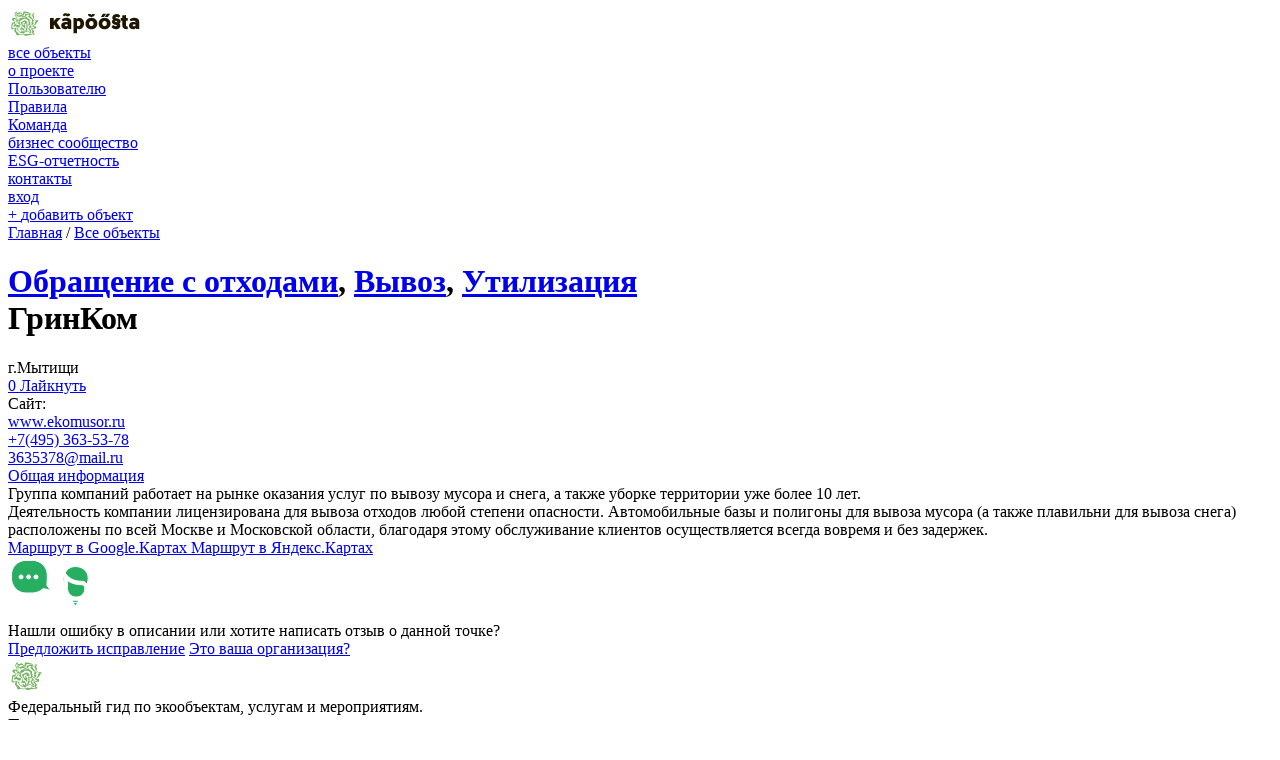

--- FILE ---
content_type: image/svg+xml
request_url: https://kapoosta.ru/simplet/templates/kapoosta/images/logo.svg
body_size: 33816
content:
<svg width="132" height="32" fill="none" xmlns="http://www.w3.org/2000/svg"><path d="M52.856 21.11h-4.03l-2.677-4.434-.475.424v4.01h-3.679V10.025h3.679v3.736c.225-.797 1.1-1.843 1.326-2.092l1.476-1.644h4.18v.274l-3.954 4.035 4.179 6.525v.25h-.025zM71.323 21.16c-.8 0-1.701-.25-2.252-.673v4.757h-3.678V10.027h2.852l.276 1.195c.525-.946 1.651-1.32 2.702-1.295 2.903 0 4.83 2.316 4.83 5.579 0 2.914-1.727 5.653-4.73 5.653zm-2.252-3.288c.476.249.926.299 1.326.274 1.227-.05 2.002-.872 2.002-2.54 0-1.694-.8-2.59-2.227-2.59-.3 0-.75.174-1.1.472v4.384zM128.229 21.11l-.376-1.122c-.776.997-1.751 1.27-2.677 1.27-2.778 0-4.179-1.817-4.179-3.785 0-2.316 2.177-3.487 4.329-3.536.751-.025 1.501.074 2.152.348v-.348c0-.797-.776-1.246-2.002-1.246-.976 0-2.102.324-2.728.747l-1.101-2.042c1.477-1.17 3.028-1.594 4.53-1.594 2.577 0 5.004.947 5.004 4.21v7.072h-2.952v.025zm-2.378-2.79c.626 0 1.277-.15 1.702-.523V16.6c-.45-.224-1.176-.273-1.627-.273-1.701 0-1.776 2.017-.075 1.992zM119.77 21.06a9.416 9.416 0 01-1.401.124c-2.227 0-4.129-1.17-4.029-3.86v-4.533h-1.476v-2.79h1.476v-2.59l3.604-.348v2.939h1.852v2.79h-1.852v4.507c0 1.021.675 1.22 1.852 1.096v2.665h-.026zM105.107 11.52c-.651-.473-.826-1.195-.826-1.743 0-2.416 2.127-3.735 4.329-3.735 1.376 0 2.778.448 3.854 1.992l-2.027 1.644c-.451-.474-1.126-.673-1.777-.673-.575 0-1.101.125-1.126.548-.025.399.375.548 1.201.673 1.502.274 2.803.797 3.454 1.867.65 1.146.5 2.99-.676 3.612 1.201.896 1.001 2.964.1 4.11-.876 1.095-2.377 1.394-3.679 1.394-1.576 0-3.328-.473-4.579-2.267l1.877-1.967c.776.772 1.576 1.12 2.477 1.17.651.025 1.176-.174 1.176-.498 0-.298-.275-.622-1.126-.747-1.176-.174-2.277-.548-3.003-1.32-1.076-1.145-1.051-3.038.351-4.06zm1.751 1.595c.1.921 1.902.946 2.628 1.17.025-.075 0-.075 0-.2-.05-1.12-1.852-.97-2.603-1.294-.025.1-.025.224-.025.324zM83.335 21.259c-3.328 0-5.956-2.067-5.956-5.679 0-3.486 2.603-5.728 5.956-5.728 3.379 0 5.981 2.192 5.981 5.728 0 3.462-2.603 5.679-5.98 5.679zm-.75-15.242c0 .97 1.45 1.02 1.45-.025h2.704c0 3.985-6.782 3.96-6.782.025h2.628zm3.027 9.563c0-3.437-4.554-3.412-4.554 0 .025 3.437 4.554 3.412 4.554 0zM96.573 21.259c-3.328 0-5.956-2.067-5.956-5.679 0-3.486 2.603-5.728 5.956-5.728 3.378 0 5.981 2.192 5.981 5.728 0 3.462-2.603 5.679-5.981 5.679zM94.921 5.792H98.1l-2.277 3.313H92.87l2.052-3.313zm3.93 9.788c0-3.437-4.555-3.412-4.555 0 .025 3.437 4.554 3.412 4.554 0zm-.026-9.788h3.328l-2.427 3.313h-2.953l2.052-3.313zM60.362 21.11l-.375-1.121c-.776.996-1.752 1.27-2.678 1.27-2.777 0-4.179-1.818-4.179-3.786 0-2.316 2.177-3.487 4.33-3.536.75-.025 1.501.074 2.152.348v-.348c0-.797-.776-1.246-2.002-1.246-.976 0-2.102.324-2.728.747l-1.101-2.042c1.476-1.17 3.028-1.594 4.53-1.594 2.577 0 5.004.947 5.004 4.21v7.072h-2.953v.025zm1.902-14.72c-.8 1.544-1.501 2.043-2.502 2.018-.826 0-1.627-.648-2.152-.797-.4-.1-.901.124-1.402.822l-1.601-1.27c.95-1.52 1.776-2.018 2.778-2.018.925 0 1.751.747 2.377.747.275 0 .6-.224.926-.697l1.576 1.195zm-4.279 11.93c.626 0 1.276-.15 1.702-.523v-1.195c-.45-.225-1.176-.274-1.627-.274-1.702 0-1.777 2.017-.075 1.992z" fill="#201600"/><path d="M26.155 18.11c.18.12.36.09.54.09.241.03.482 0 .722.03.06 0 .12.03.12.09s-.06.09-.18.12h.571c.06 0 .18-.09.21 0 .06.12.21.24.18.449-.12.418-.24.837-.39 1.226 0 .03-.03.03-.03.06-.21.449-.21.449-.631.27 0 .03.03.03.03.059 0 .06.12.12.06.18s-.15.03-.18-.03c-.12-.12-.301-.03-.361 0-.18.09-.33-.03-.481-.03-.15 0-.27-.06-.45.03-.181.09-.452.09-.662 0-.18-.09-.27.09-.421.09.12.209-.18.149-.18.269-.03.12-.12.06-.21.12.09.03.18.03.12.149-.03.09-.03.15.06.21.15.089.27.179.42.268.12.09.271.12.271.33 0 .09.15.15.21.209.21.18.24.509.511.658.15.09.09.3.03.449-.09.21-.27.359-.39.538-.18.24-.24.539-.24.808 0 .09.06.18.18.21.06 0 .12.03.15.09-.03.089-.12.029-.18.089.12.03.21.12.36.09.03 0 .09.03.06.06 0 .03-.03.09-.06.09-.06.03-.12 0-.18.059.21-.03.39-.03.601-.06-.12.12-.21.06-.3.12.09 0 .18.03.24.03.09.03.09.03.06.12v.03c.18-.03.12.269.36.149-.09.15-.21.09-.3.18.12.03.27.03.36.149-.18.06-.33.12-.51.18.03.06.12-.03.18.06-.3.06-.631.089-.932.149.06.12.18.03.24.12-.39.06-.81.15-1.201.209v.03c.27-.03.54-.06.811-.06v.06c-.27.03-.571.06-.841.06-.15 0-.301.06-.421.03-.21-.06-.421 0-.632-.03a.516.516 0 00-.36.03c-.12.06-.3.06-.421 0-.18-.06-.36-.09-.511-.09-.3-.03-.631-.03-.932.09-.811.329-1.623.598-2.495.748-.57.09-1.142.179-1.683.03-.09-.03-.15-.09-.21-.15-.12-.15-.33-.06-.481-.15-.03-.06.15-.09.06-.18-.09-.089-.15 0-.21.03-.18.09-.421.03-.602.12.09-.12.21-.21.331-.269.03-.03.12-.09.03-.09-.12 0-.21-.12-.33-.09-.812.15-1.654.12-2.495.18.24-.03.48-.03.721-.06-.18-.06-.39.06-.571-.12.18-.03.36-.03.54-.06v-.06c-.45 0-.87 0-1.322.03-.51 0-.991.12-1.502.15-.271.03-.481.15-.722.24-.21.06-.42.09-.601.03-.39-.12-.782-.3-1.142-.569a.362.362 0 01-.15-.15c-.09-.209-.18-.418-.451-.418.09-.09.24-.03.3-.12 0-.03-.15.03-.09-.09.09-.179.06-.299-.12-.388.03-.09.18 0 .21-.09 0-.12-.36-.03-.15-.27-.06-.06-.24 0-.12-.179.03-.03-.03-.06-.09-.09-.12-.03-.21-.03-.301-.15-.09-.089-.15-.149-.21-.238-.241-.39-.451-.808-.752-1.137-.18-.18-.33-.42-.45-.658-.091-.18 0-.42.21-.45.15-.03.09-.089.21-.179.21-.209.15-.628.571-.658.03 0 .12-.06.12-.12-.03-.09-.12-.03-.15 0-.21.09-.45 0-.661-.03-.03 0-.09-.09-.15-.119-.09-.06 0-.15.09-.24h-.18c-.06 0-.151.03-.121-.03 0-.03-.03-.149.06-.179.03 0 .12-.03.09-.12-.03-.06-.09-.03-.15 0h-.03c-.09 0-.21.12-.27.03-.06-.15.12-.15.21-.179.48-.15.872-.419 1.352-.568.331-.12.692-.15 1.022-.21.12-.03.18.06.301.09-.18.15-.33.3-.511.479.24-.06.45-.09.631.12-.15.06-.21.179-.45.209.27.09.21.18.09.269-.18.12-.18.3-.271.449-.03.03-.03.06 0 .09s.09.06.03.09c-.18.149-.06.418-.3.538l-.03.03c.15.358.03.777.39 1.106.18.15.391.27.541.45.09.089.24.119.18.298 0 .03 0 .03.03.03.15-.06.241.06.301.15.3.299.631.508.932.807.09.09.18.21.33.27.06.03.211.09.09.21v.059c.121 0 .151.15.301.09-.06.12-.24.03-.27.18.12.03.27.059.45.089-.21.12-.42.06-.6.12.15 0 .33-.03.48-.03v.03c-.09 0-.18.03-.3.06.09.03.18.03.24.06v.03c-.12 0-.24.029-.39.029v.03c.06 0 .15 0 .21-.03.03 0 .06 0 .09.06.03.09.03.09.12.09.12 0 .24-.03.421.03-.24.12-.45.06-.691.12.782-.06 1.503-.15 2.314-.06-.24.06-.42.09-.6.119-.181.03-.361.03-.542.06.18.03.33-.03.541 0-.12.09-.24.03-.36.09.42-.03.841-.09 1.262-.09.42 0 .812-.03 1.232.03.27.06.511-.09.782-.09.33 0 .691-.06.992-.21.3-.119.57-.269.871-.269.301 0 .541-.18.842-.15.09 0 .18-.059.27-.119.15-.09.241-.03.271.15.03.12.15.15.27.18.06.03.12-.03.211-.06.03.03 0 .06 0 .06-.06.03-.12.089-.06.149.03.06.09 0 .15 0 .24-.09.451-.21.722-.12.09.03.18-.09.27-.12.18-.06.33-.12.541-.179-.09-.03-.12-.03-.18-.03.36-.18.721-.329 1.142-.21.06.03.12.03.15.09.09.18.27.21.391.33.09.09.27.09.42.149.181.09.392.15.602.21.21.06.42 0 .601.06.39.089.752 0 1.112-.03-.06 0-.18.03-.21 0-.09-.15-.24.03-.33-.09.27-.03.51-.09.78-.12-.09-.06-.27.09-.3-.06 0-.09.03-.299.27-.24-.15-.03-.27-.03-.39-.089-.18-.09-.09-.15 0-.21-.15-.03-.21-.179-.3-.209-.211-.09-.241-.299-.391-.419-.12-.09-.12-.239-.09-.329.06-.15.03-.299-.03-.418-.09-.21 0-.36.12-.509.21-.24.3-.897.06-1.137a.228.228 0 01-.06-.15c.09-.06.18.03.33.06-.18-.12-.33-.209-.48-.329-.06-.06-.211-.09-.15-.239 0-.03-.121-.09-.181-.15-.12-.06-.24-.12-.3-.269-.03-.06-.091-.06-.151-.09-.12-.03-.21-.09-.3-.149-.09-.09-.151-.18.03-.18.09 0 .09-.179.24-.12-.06-.059-.15-.089-.18-.149-.03-.03-.03-.09.03-.09.12 0 .15-.12.27-.12 0-.089-.12 0-.12-.119.24 0 .51 0 .751-.06.06 0 .06 0 .06-.09 0-.03.03-.03.03-.03.12 0 .18-.119.27-.089.271.06.512-.15.752-.03.03.03.09.06.06-.06-.03-.06.06-.06.09-.06.482 0 .872-.18 1.173-.538-.06-.06-.21 0-.21-.09s.12-.09.21-.12c.03-.03.09-.03.09-.09-.03-.089-.06 0-.09 0-.09 0-.18.03-.3.03.09-.119.06-.179-.09-.149-.121.03-.271 0-.422.03.06-.09.12-.09.18-.12-.36-.18-.36-.18-.78-.15 0-.059.06-.03.06-.03.03 0 .06 0 .09-.029-.271-.21-.572-.21-.872-.18.24-.09.48-.03.721-.15-.21-.089-.39.03-.6-.059.12-.03.27-.06.39-.06-.15-.18-.36-.21-.601-.21.15-.089.33-.119.51-.119-.06-.03-.12 0-.15-.03.03-.06.09-.03.12-.06-.06-.06-.15-.03-.24-.03-.03 0-.06.03-.06-.03.09 0-.06-.09.06-.09.15 0 .3-.059.451-.089.09 0 .15-.06.18-.12-.12 0-.24 0-.36.03.27-.209.63-.239.931-.359.06-.03.18-.03.09-.15-.03-.059.03-.059.06-.089.241-.15.482-.27.662-.509.03-.06.15-.09.21-.15.03 0 .06-.029.06-.029.06-.21.06-.21.18-.329.241-.24.392-.539.392-.868 0-.03.03-.06 0-.09-.18-.119-.06-.149.09-.209-.12-.03-.27 0-.27-.09 0-.12.15-.09.27-.149-.12-.03-.27-.03-.36-.18.21-.03.24-.329.54-.269-.24-.12-.48.09-.631-.15.15-.149.36-.239.601-.239.15 0-.12-.06 0-.09s.21-.209.36-.209c.06 0 .151.03.06-.09-.06-.06.061-.09.091-.09.15-.06.3-.09.541-.09-.18-.029-.3.03-.42-.029.21.06.33-.21.54-.21-.21-.03-.39-.03-.6-.06 0-.059.06-.03.09-.059-.06-.06-.15-.03-.211-.06 0-.06.09-.06.09-.12-.18-.15-.51.03-.661-.239.03-.06.12-.03.24-.09-.15 0-.21.03-.3.03-.06 0-.12 0-.12-.03-.03-.18-.21-.15-.301-.209-.03-.09.09-.06.09-.09-.12-.18-.36-.15-.42-.359 0-.03-.03-.06-.06-.06-.271-.06-.482-.269-.722-.329-.09-.03-.18-.09-.21-.18-.03-.089-.06-.179-.181-.179-.15 0 .03-.18-.09-.18-.09 0-.21.06-.24-.029-.06-.09-.06-.21-.12-.3-.091-.119-.061-.239.09-.328.12-.06-.06-.12 0-.21.06-.15.03-.299.03-.418.03-.33-.09-.539-.301-.778-.27-.3-.541-.569-.842-.838-.09-.09-.15-.24-.24-.359-.03-.03 0-.06 0-.09.18.03.24-.329.48-.18.03.001.03.03.06.001.09-.24.361-.18.482-.359.03-.03.06-.06.06-.09s-.03-.09.03-.09c.18 0 .15-.209.21-.299.06-.06 0-.12-.06-.18-.03-.03-.09 0-.12.03-.12.12-.15-.03-.21-.089-.03.27-.271.15-.331.12-.18-.06-.39 0-.571-.03-.18-.06-.36-.03-.511-.18-.06-.06-.09 0-.15 0-.15-.09-.331-.09-.481-.21-.21-.179-.541-.179-.782-.268-.06-.03-.12-.03-.18-.09 0 0-.03-.03-.06-.03-.24.15-.481-.03-.722.06-.21.09-.45 0-.691-.03-.03 0-.03 0-.06-.03-.06-.09-.06-.09-.18-.06s-.211-.03-.301-.06c-.661-.18-1.323-.329-2.014-.418-.33-.03-.601.12-.812.388-.03.03-.06.09-.06.09-.24-.03-.12.18-.18.27-.12.179 0 .358-.09.508-.09.03-.06-.09-.15-.09.03.12.06.24.09.419-.06-.12-.15-.09-.21-.12s-.06 0-.03.15c.03.06.03.12-.03.15-.061.03-.061-.06-.121-.09.03.18.06.329.09.478 0 .06 0 .09-.06.12-.06 0-.06-.06-.09-.09-.06-.06-.06-.18-.18-.21.06.21.12.42.12.63 0 .119-.03.179-.09.209s-.12-.03-.18-.09c-.061-.06-.091-.15-.211-.06-.06.03-.15-.06-.15-.12-.03-.15-.21-.239-.271-.269-.24-.09-.27-.27-.33-.449-.03-.03-.03-.06-.06-.06-.06 0-.03.06-.03.09s0 .09-.061.06c-.03 0-.06-.03-.06-.06-.06-.12-.12-.269-.18-.389-.06 0 0 .12-.09.12-.06 0-.06-.06-.09-.12s-.03-.15-.151-.06c-.06.06-.12 0-.15-.03-.18-.328-.511-.478-.812-.598-.27-.09-.571-.12-.872 0-.6.24-1.202.569-1.773.898-.09.06-.18.15-.24-.06 0 .12-.03.21-.18.21-.121 0-.181-.09-.211-.18-.03-.15-.18-.21-.21-.33 0-.03-.03-.06-.06-.03-.03 0-.06.03-.06.06 0 .06.06.12 0 .24-.241-.419-.452-.778-.662-1.137-.03.06 0 .18-.06.3a2.31 2.31 0 00-.21-.48c-.03-.06-.06-.179-.12-.179-.121 0 0 .15-.091.21-.03-.18-.18-.27-.12-.479-.06.06.06.24-.15.15-.03.09-.09.209-.06.299 0 .21 0 .389-.211.508-.06-.06-.03-.15-.09-.269-.06.18.03.27.03.389 0 .15.15.329-.06.479-.03 0 0 .09 0 .12l.27 1.076c.03.09 0 .3.21.3.09 0-.03.119.03.209.12.24.271.448.301.718.03.15 0 .329.06.478.06.24.12.479.21.718.121.36.181.748 0 1.017-.15.24-.24.629-.66.659-.09 0-.09.06-.12.09-.09.089-.181.089-.211-.03 0-.03-.03-.03-.06-.03-.21-.03-.33-.12-.361-.36 0-.06-.06-.06-.12-.09-.12-.06-.24-.149-.36-.209-.121-.06-.211-.06-.301.03-.12.09-.15.24-.21.39-.061.149-.031.239.09.358.09.09 0 .36.06.389.15.06.18.18.21.27.03.06.03.119.03.179 0 .21.06.389.21.508.06.06.06.12.03.18-.03.329.06.658.18.957.03.06.03.09.03.15-.06.209-.03.418-.03.628-.03.508-.21.927-.57 1.286-.12.12-.21.03-.271-.09-.03-.03-.03-.15-.12-.06-.12.12-.21-.03-.21-.06 0-.149-.15-.268-.03-.388.09-.12-.03-.21-.03-.3 0-.03-.03-.06-.06-.03-.121.09-.301.06-.392.21 0 0 0 .03-.03.03-.36.09-.36.419-.39.688-.03.24-.06.479-.15.718 0 .03.03.12 0 .21-.03.12-.151.179-.12.329.03.12-.031.239-.061.359s-.06.209-.12.329c-.03.12-.09.21-.12.329 0 .03-.03.03-.03.06.15.209-.06.448 0 .658.03.03.03.09.03.15.03.089-.06.209.03.298.15.12.3.21.48.27.09.03.21-.03.271.12 0 .03.09 0 .12 0 .12-.06.24-.06.36-.06.031.09-.06.09-.06.15.151.059.301 0 .452-.03.06 0 .12-.03.15.059.03.06-.03.09-.06.12-.21.18-.451.359-.661.538-.06.03-.09.06-.09.15 0 .12-.15.15-.241.21-.24.089-.481.149-.751.119-.06 0-.18.03-.15-.09 0-.03 0-.03-.03-.03-.301.03-.331.03-.211-.24h-.09c-.12 0-.21.12-.301-.089-.03-.12-.09-.21-.06-.33.06-.149-.12-.149-.15-.238-.03-.03-.09-.03 0-.09.03 0 .03-.03.03-.03-.24-.12.09-.359-.12-.479v-.06c.21-.658.21-1.316.33-1.974.09-.568.09-1.167.06-1.765-.03-.598.3-.927.872-1.077.06-.03.12-.03.15-.09.06-.179.24-.179.39-.209.181-.03.332-.18.542-.18.06 0 .09-.03.15 0 .15.09.33-.03.511.03.06 0 .18-.239.18-.388 0-.18-.06-.33-.15-.48-.06-.119-.12-.238-.21-.358a.82.82 0 00-.631-.27c-.06 0-.12.03-.18-.06.12-.029.21-.089.33-.119-.18-.03-.36-.12-.571-.06.03-.09.09-.06.15-.09-.09-.119-.27.06-.33-.119 0-.03-.09 0-.06-.06 0-.03.03-.03.06-.06.09-.03.21-.03.3-.06-.24.03-.48.03-.781.06.21-.18.09-.21-.06-.239.06-.03.12-.03.18-.06-.18 0-.33.03-.36-.24 0-.089.03-.089.06-.089.06-.03.12-.06.06-.12-.09-.06-.15-.12-.241-.179-.03-.03-.12 0-.09-.09 0-.06.09-.06.15-.06 0-.09-.18 0-.12-.15.03-.089.06-.119.15-.119.12 0 .09-.12.12-.18.03-.03-.06 0-.09-.06l.27-.089c.06-.03.15-.06.03-.12-.06-.03-.03-.06 0-.06.151-.09.301-.149.452-.239.03-.03.12.06.12-.03s-.12-.03-.15-.09v-.03c.39-.119.72-.388 1.142-.358.06 0 .12-.03.15 0 .21.15.511.09.661.359.06-.09-.03-.18.09-.18.09 0 .12.06.18.09.091.12.181.24.331.27.06 0 .06.059.03.089-.03.06.03.06.06.06.12-.15.211.09.331.03.03 0 0-.06 0-.09-.03-.12-.12-.27.03-.389.03-.03 0-.15-.03-.21-.09-.209-.09-.209 0-.478.03.03.06.06.06.09l.06.06c.06-.09.03-.21 0-.27-.15-.239-.15-.568-.42-.748-.09-.478-.541-.807-.692-1.256 0-.03-.09-.12.06-.06.09.03.03-.12-.03-.15-.18-.119-.21-.328-.18-.508.06-.27 0-.598.15-.748.18-.21.09-.419.15-.598.06-.15.09-.3.211-.419.03-.03.03-.09.03-.12.03-.329.3-.508.511-.688.09-.09.21-.209.42-.239.241-.03.482 0 .692.06-.21.21-.21.3-.06.538.03.06.03.12.03.18-.03.09.03.12.09.06s.09-.03.09.03c0 .09-.03.239.09.299.181.09.331.18.512.21.33.059.6 0 .901-.18.451-.24.902-.45 1.413-.569.27-.06.511.03.601.24.18-.09.3-.06.391.15.06.119.09.209.21.268.06-.03 0-.18.12-.18.09 0 .12.09.181.18.12.18.3.33.45.479.211.18.332.389.422.658.09-.12.21-.21.27 0 .03.06.03 0 .03-.03.09-.09.27-.09.27.03.03.15.181.09.241.18.03-.09.12-.12.09-.24-.06-.239-.12-.478-.15-.718 0-.06-.03-.15 0-.18.09-.089.09.21.18.03.06.06 0 .15.09.18.12-.448-.03-.867-.09-1.316.15.03.15.15.24.21.061-.12.031-.24 0-.33-.03-.209.091-.269.241-.299.331-.06.662-.06.992-.03.752.03 1.503.12 2.225.36.3.09.63.149.931.239.301.06.572.18.842.269.48.15.992.299 1.383.658.21.21.51.3.721.538.06.09.06.18.15.24.06-.03.03-.12.06-.18h.03c.12.24.421.12.602.27.03.03.18.03.24 0 .09-.03.12-.03.18.03s.15.03.15-.09c0-.09 0-.15.09-.18.091-.03.211-.06.271.03.06.09.09 0 .12 0 .181-.18.361-.359.602-.449.18-.09.39-.239.571.03.03.03.12.06.18.06.21.09.27.24.24.449 0 .06-.03.12.09.15.091 0 .031.12 0 .179-.03.09-.09.18-.18.15-.12-.03-.18.03-.27.06-.06 0-.12.09-.09.149.15.12 0 .15-.06.18-.12.06-.15.12-.12.209 0 .15-.18.269-.15.449.03.239.06.478.18.658.18.239.36.508.54.748.211.269.211.568-.06.807-.03.03-.09.03-.06.09.06.21-.12.359-.21.479s-.06.18.03.239c.03.03.09.09.03.12-.12.09-.06.209-.09.329 0 .12.12.12.18.12.12 0 .21.03.24.149.03.15.181.15.241.21.24.149.451.388.752.478.06.03.06.09.12.12-.03.09-.12.03-.18.06.12 0 .27-.03.39 0 .03.12-.09.06-.15.12.33-.06.661.089.962 0-.12.119-.3.119-.42.179.12 0 .24-.03.33 0 .33.06.691 0 1.022.06.42.09.871.03 1.292.209-.12.09-.21.18.03.18.03 0 .09.03.09.119 0 .09.03.18-.12.18-.21.03-.39.06-.601.12.18-.03.39-.03.571-.06-.27.119-.571.06-.872.179.15.09.301 0 .481.06-.18.03-.39.03-.63.06.12.06.21 0 .3.09-.21.03-.421.03-.631.059v.06c.24-.03.45-.03.69-.06v.06c-.09 0-.18.03-.27.03v.03h.361c-.24.15-.48.12-.691.18.15 0 .3-.03.48-.03v.03c-.18.03-.33.089-.51.119.03.09.15.03.21.12-.18.209-.511.15-.721.388h.18c.03 0 .12-.03.12.03.03.06-.03.12-.09.12-.21.06-.24.21-.27.389 0 .06-.09.21-.09.21-.211.119-.211.328-.271.508-.03.15-.15.269-.12.419 0 .12-.09.15-.12.12-.15-.09-.181.06-.241.089-.09.09-.12.18-.27.09-.03 0-.09.03-.12.06v.06c0 .03.03.03.03 0 .03-.03.06-.09.09-.03.03.03.03.12-.03.12-.271.089-.391.298-.572.448-.12.12-.36.12-.54.18-.151.03-.271.119-.422.179-.06.03-.15.06-.03.15.09.09 0 .09-.06.12-.12.059-.24.149-.15.298.03.06 0 .09-.09.12-.09 0-.15.03-.3.06.24 0 .39 0 .57.03.12.03.21.15.36.15.061 0 0 .089-.03.089-.09.06-.18.06-.27.09.3-.479.24-.479.15-.39z" fill="#73B55F"/><path d="M10.915 18.71c.03.328-.06.657-.12.986-.481-.299-1.022-.478-1.593-.449H8.6c-.06 0-.09 0-.12-.06s0-.119.03-.119c.09-.06.15-.12.12-.21s-.15-.06-.21-.06-.12.03-.18-.059c.15-.03.21-.15.33-.24-.18 0-.33 0-.48-.09.09-.059.18-.059.24-.149-.09 0-.18.03-.3.03-.03-.12 0-.18.15-.21-.481-.03-.872.21-1.263.33-.24.09-.48.15-.751.24-.15.06-.24-.06-.391-.06h-.03c.06-.21-.21-.21-.24-.33-.03-.12-.06-.299-.03-.419.06-.239.15-.448.24-.658.06-.18.21-.269.33-.389.09.03 0 .12.09.15.06-.3.452-.27.572-.538.24.03.3-.24.51-.27.151-.03.241-.209.331-.329.15-.269.421-.389.541-.628.21-.329.572-.538.782-.897.03-.09.12-.15.18-.21.21-.18.36-.448.481-.688l.09-.18c.03-.089.18-.089.12-.179-.09-.15-.24-.299-.45-.21-.24.09-.391.3-.541.51v.03c-.27.119-.391.478-.692.568-.12.03-.24-.03-.36.09-.03.03-.06-.03-.06-.09-.06-.21-.09-.42.06-.599.21-.269.36-.568.54-.837.06-.09.06-.21.09-.3.181-.448.332-.897.572-1.346.3-.598.18-1.196 0-1.794-.12-.39-.21-.778-.33-1.167-.09-.39-.241-.748-.241-1.137 0-.15-.03-.3.06-.479.09-.18.18-.09.21 0 .06.18.24.15.361.24.12.09.06-.15.12-.21.09.18.15.36.24.539h.03c-.03-.12-.06-.21-.09-.33.181.24.331.48.482.808-.03-.179-.12-.299-.09-.448.24.239.51.448.66.748.09-.12.211-.12.361-.12.331 0 .632.06.962-.12a8.124 8.124 0 011.653-.718c.481-.15.602-.03.752.39 0 .03.03.06.06.089.12 0 0-.15.12-.15.09 0 .12.09.15.15s.06.15.09.21 0 .119.12.06c.061-.03.061.059.061.089.06.15.09.3.3.3.03 0 .06.059.09.089.241.359.512.419.963.419.27 0 .48-.18.751-.12.09.03.45-.359.481-.449 0-.03 0-.09-.03-.12-.24-.149-.24-.209-.06-.418v-.03c-.06.03-.12.03-.18.06-.03 0-.06-.03-.09-.03.15-.15-.211-.3-.03-.449.03-.03.03-.06.03-.09 0-.09-.09-.239-.03-.299.12-.09.27-.12.42-.15.541-.09 1.052-.179 1.593-.269.06 0 .15-.06.21-.09.15-.06.301-.149.451.03 0 .03.06.03.06.03.18-.15.421-.03.602-.09.3-.089.63-.119.962-.149.03 0 .06-.03.09 0 .06.09.27.12.39.09.331-.09.451-.06.662.24.09.119.21.179.33.268.15.12.15.21.03.36-.09.12-.24.209-.21.388 0 .06 0 .12-.06.12-.27.09-.18.3-.21.479-.03.239 0 .418.09.628.09.21.27.389.42.538.301.27.572.569.842.838.15.15.33.24.42.449 0 .03.031.03.061.03.03.03.12-.03.12.09 0 .06.03.179-.12.149.03.09.12.03.12.09-.03.09 0 .209-.18.239.12.09.27 0 .33.09.03.06.15 0 .15.09s-.09.06-.12.12c.15.029.301.059.331.268 0 .03.12.12.21.12.06 0 .15.09.09.12-.12.09-.03.18 0 .239.091.15.211.24.271.419.03.06.06.12.15.09.361-.06.632.209.992.209-.03.09-.18.09-.09.21.03.03-.06.06-.12.09-.3.059-.42.328-.631.478-.21.15-.33.418-.541.568-.15.09-.27.21-.42.3.18.179.42.089.66.089-.09.12-.15.21-.21.3.15.059.33 0 .48 0 .061 0 .181-.06.121.089 0 0 0 .03.03.06.15.09.15.21.03.329.12.18-.03.329 0 .508v.21c-.03.508-.03.508-.54.628.09.15.06.21-.151.24-.09.03-.24-.06-.15.149.03.03-.06.06-.12.06-.09.03-.181.03-.301.06h.18v.03c-.09.03-.18.03-.27.06-.03.089.12 0 .09.089-.18 0-.36.03-.541.03.03.06.12 0 .12.06s-.06.06-.09.06c-.27.06-.541.15-.842.209.06.06.18.03.18.15-.21.15-.51.06-.781.15.09.089.15.059.24.059.03 0 .09 0 .12.06s-.03.06-.06.09c-.12.09-.27.179-.42.179.15 0 .27-.03.42-.03v.03c-.15 0-.27.03-.42.03v.03c.18 0 .33-.03.51-.03v.03c-.12 0-.27.03-.39.03.18.03.33-.03.541.09-.24.03-.45.03-.661.06v.03c.24-.03.45-.03.691-.06.06 0 .15-.03.15.06 0 .06-.09.06-.12.06-.18.029-.36.029-.51.059.15 0 .33-.03.51.03-.09.09-.21.03-.27.06.12 0 .27-.03.39 0-.09.09-.18.03-.3.09.18 0 .3-.03.45-.03-.09.09-.21.06-.3.09.24.06.481 0 .721.06-.15 0-.3.029-.45.029.27 0 .51.03.781.03-.15.06-.24.21-.42.21.3-.03.54.089.84.119-.06 0-.09.03-.15.03.06.06.12 0 .181.09-.39.06-.782.09-1.142.15.09 0 .18-.03.27-.03.03 0 .09-.03.09.06 0 .059-.03.089-.09.059-.18-.03-.36.06-.54.03-.121-.03-.301 0-.391.12-.06.06-.12.03-.21.06.09 0 .12.03.15.03.03.089-.06.089-.06.089-.301-.06-.542.18-.812.21h-.03c-.09.03-.24.09-.24.149 0 .12.15.06.24.09 0 .06-.06.06-.09.06-.18 0-.21.09-.15.209.09.15 0 .18-.091.24-.09.06-.09.089 0 .149.15.12.27.24.45.24.091 0 .121.089.181.119.36.18.722.389.992.688.06.06.12.15.12.27.03.179 0 .238-.24.238.09.09.15.18.21.27.09.12.18.269.15.448 0 .15 0 .33.06.479.06.18 0 .33-.03.479-.06.18-.06.15 0 .359.06.269.301.448.301.718 0 .09 0 .12-.06.12-.12 0-.3-.15-.39.06 0 0-.12-.09-.18-.09-.031 0 .03-.12-.091-.06-.06.03 0 .09 0 .12v.059c-.18-.06-.33-.15-.481-.3-.12-.119-.27-.358-.541-.298-.03 0-.03-.03-.03-.03-.03-.18-.18-.18-.3-.18-.03 0-.09 0-.09-.03-.091-.209-.331-.299-.482-.478-.12-.15-.3-.3-.36-.479l-.03-.03c-.271-.03-.482-.18-.722-.21-.21-.03-.48-.03-.691.12-.571.42-1.233.599-1.894.778-.06 0-.09.03-.15.03-.24-.06-.33.18-.511.24-.03 0-.03.06.03.09.03.03.09.03.12.06.06 0 .15-.001.15.059s-.09.06-.15.03c-.09-.03-.12-.03-.18.09-.06.15-.21.239-.27.388-.091.18-.331.15-.512.18-.03 0-.06-.06-.06-.03-.06.15-.24.12-.36.18-.18.09-.361.03-.512-.06-.09-.06-.15-.09-.24-.06-.21.06-.21.06-.27-.12-.09-.299-.301-.449-.602-.389-.21.06-.42.06-.63 0-.271-.06-.512-.12-.782-.239-.391-.18-.722-.419-1.113-.568-.18-.06-.27-.24-.39-.36-.21-.209-.391-.418-.601-.598-.391-.359-.782-.748-1.022-1.256-.18-.389-.15-.778 0-1.167.15-.359.42-.628.841-.718.15-.03.21.03.3.09.06.06.09.12.151.15.09.06.12.12-.03.179-.18.06-.27.33-.24.538 0 .09.03.21.03.3.03.18.12.329-.09.478-.06.06 0 .24.03.36.15.358.42.628.66.897.331.359.782.568 1.203.807.3.15.631.15.902.3.03 0 .09 0 .12-.03.09-.12.21-.12.33-.15.12-.03.09-.12.06-.12-.12-.06-.15-.209-.21-.299-.09-.12-.09-.299-.12-.448-.03-.15.06-.3-.06-.42-.03-.03.03-.089.06-.089.21-.09.42-.06.571.06.692.598 1.533.897 2.405 1.047.601.09 1.172.03 1.743-.24.391-.179.662-.448.992-.658.21-.15.451-.209.721-.15.361.09.722.21 1.052.36.15.06.301.18.391.329.09.12.27.09.391.21.15.149.36.239.511.358.09.09.21-.06.27-.12.09-.09.18-.209.03-.358-.03-.03-.06-.06-.03-.06.09-.21-.06-.3-.18-.419-.18-.21-.36-.419-.601-.568-.21-.15-.33-.33-.48-.509-.121-.15-.091-.329-.181-.479-.15-.299-.21-.628-.36-.927-.121-.24.03-.449.15-.688.15-.3.42-.27.63-.33.09-.029.06-.089.06-.149 0-.03-.03-.09.12-.09.151 0 .301-.03.452-.06.06 0 .15 0 .18-.089-.21-.09-.42.06-.661-.06.18-.03.33-.03.48-.03-.21 0-.39-.03-.57-.09.12-.03.21-.03.33-.06v-.03h-.27c.09-.089.18-.03.27-.089-.12-.03-.24.03-.36 0-.03-.09.09-.06.09-.12-.12 0-.21.03-.33.03.18-.09.42-.06.6-.15-.21-.06-.42.03-.63-.03.15 0 .3-.03.48-.03-.09-.089-.21-.029-.3-.089.09-.06.18-.03.27-.06-.12-.03-.24.03-.36 0 .06-.06.12-.03.18-.06h-.331c.15-.15.33-.15.45-.269-.06-.03-.15.03-.21-.03.18-.21.481-.15.722-.21-.03-.089-.15-.059-.18-.149.36 0 .63-.269.991-.329-.15 0-.3.03-.48.03.09-.09.15-.06.21-.06.21 0 .39-.06.51-.209h-.3v-.03c.18-.03.391-.03.571-.06-.03-.06-.12-.03-.12-.06a.27.27 0 01.18-.18c.301-.119.512-.358.692-.627.12-.15.09-.3-.03-.42-.09-.089-.09-.268-.27-.328.03-.09.15-.03.15-.15-.09-.03-.15.03-.21.06-.121.03-.181 0-.271-.06-.09-.09.03-.12.03-.18 0-.119.03-.239.18-.298.03 0 .06-.15.03-.15-.12-.06-.18-.12-.03-.21.09-.06.09-.179.21-.209.06 0 .09-.06.12-.12-.06 0-.09 0-.18-.03.12-.119.09-.269.03-.388-.06-.15-.03-.24.09-.3.15-.06.241-.239.391-.358-.24.03-.27-.21-.48-.24-.09 0 0-.12.06-.12.15-.06.27-.09.24-.299-.03-.09.06-.239.09-.359.12-.329-.12-.269-.27-.388-.15-.09-.27-.18-.421-.15-.12.03-.09-.15-.21-.18.12-.179 0-.12-.12-.12-.091 0-.151-.059-.181-.119-.06-.06.03-.09.09-.15-.06-.06-.12-.03-.15 0-.12.06-.18.06-.18-.09 0-.149-.12-.089-.181-.089-.18 0-.27-.06-.24-.24 0-.03 0-.059-.03-.059-.301-.449-.692-.778-1.113-1.077-.21-.15-.42-.329-.63-.449-.121-.09-.151-.15 0-.209-.061-.06-.121.03-.181 0 .09-.12.03-.3.18-.359-.06-.21.12-.18.21-.21.03 0 .03-.06 0-.06-.09-.06 0-.06.03-.119.06-.06.15-.09.211-.15.06-.09.12-.12.06-.239-.03-.06 0-.12.06-.15.09-.06.18-.119.27-.149.06-.03.181-.09.121-.18-.06-.06-.09-.269-.27-.12-.06.06-.21.06-.301.06-.06 0-.27 0-.12-.179.06-.06.03-.12 0-.15-.03-.06-.09-.06-.15-.03-.391.15-.842.18-1.263.3-.21.06-.45.15-.541.389-.03.09-.06.18-.18.24.09-.03.18-.09.27-.12-.03.12-.09.149-.15.149-.21.06-.21.3-.33.419-.03.03 0 .06.03.09.18.06.09.12 0 .209-.181.15-.331.3-.512.389-.3.15-.6.24-.932.329-.12.03-.21.06-.3.15-.03.03-.12.12-.12-.03 0-.06-.06-.06-.12 0-.301.209-.632.239-.962.269-.09 0-.15-.09-.24-.12-.121-.06-.181-.27-.422-.15-.06.03-.18-.12-.21-.209-.09-.18-.18-.299-.421-.269-.09 0-.15-.06-.21-.06-.301-.12-.571-.18-.902-.03-.481 0-.992.3-1.503.599-.15.09-.42.03-.511-.15-.06-.15-.18-.21-.27-.33-.03.06.06.12 0 .18-.06-.03-.15-.209-.241-.03-.03.03-.06-.03-.09-.06-.12-.119-.24-.239-.33-.418-.03-.06-.06-.3-.241-.09-.06.06-.24 0-.33-.12-.061-.09-.091-.239-.211-.329-.03.06.06.3-.18.06.03.27.06.479.12.688.06.21.09.39.06.628-.03.24.06.48.09.748.03.449.06.928-.15 1.376-.06.12-.03.21.03.3s.15 0 .24 0c.15 0 .27-.09.42-.06.271 0 .362.21.482.389.15.269.18.568.24.867.03.12-.03.24-.06.33-.06.149-.06.298-.15.448-.06.12-.21.15-.24.18-.241.03-.211.269-.361.388-.03 0 0 .09-.06.09-.21-.03-.27.15-.361.27-.15.209-.27.448-.45.568-.301.21-.422.568-.722.718-.21.12-.27.329-.421.478-.09.09-.03.24-.06.36.03-.03.06-.06.09-.12.06-.09.09-.12.15 0 0 .03.06.06.06.06.21-.09.27.09.391.179.03.03.12.18.09.18-.09.209.09.12.15.149.211.03.451-.03.662.09.03.03.09 0 .12 0 .15-.15.39-.09.571-.09.09 0 .24.06.36.12.271.15.572.15.842.269.361.18.692.389.782.808.03.12-.03.239-.12.239-.27.03-.21.24-.27.389-.181.419-.06.867-.06 1.286 0 .03 0 .06-.03.09-.181-.539-.392-.987-.632-1.466z" fill="#73B55F"/><path d="M10.915 16.406c.15 0 .24.06.36.06.09 0 .181.09.301.06-.3-.24-.66-.33-.992-.48-.12-.06-.27-.119-.21-.298.03-.06 0-.09-.06-.09-.21-.03-.24-.21-.24-.36-.03-.268.06-.508.09-.777 0-.09.06-.15.12-.21.09-.09.18-.119.21-.239 0-.03.06-.09.09-.09.27-.03.361-.269.511-.448.03-.03.12-.479.06-.509-.12-.06-.03-.15-.03-.21-.03-.268-.06-.537-.06-.807 0-.299.12-.568.331-.807.03-.03.09-.03.12 0 .09.06.15-.06.21-.06.15-.03.06-.09 0-.15-.03-.03 0-.06.03-.06.151-.12.12-.239-.06-.329-.03 0-.06-.03-.06-.06-.06-.18-.24-.269-.36-.389-.06-.06-.09-.179-.03-.269.06-.09.12-.03.15.03.06.09.12.09.18-.03.03-.06.06-.12.12-.06.211.27.542.15.812.24.33.06.661-.03.962-.15.36-.15.721-.329 1.142-.389.15-.03.3-.03.421.09.12.12.27.09.39 0 .03-.03.09-.06.121-.03.18.12.39 0 .571 0 .03 0 .09-.03.12.03.06.24.18.12.3.03.091-.06.181-.21.331-.06.03.03.09-.03.12-.06.301-.359.692-.329 1.113-.299.09 0 .09-.03.15-.06a3.5 3.5 0 011.022-.718c.03 0 .06-.03.12 0-.03.18-.21.27-.3.39.18.06.18.089-.12.508.06-.06.12-.09.18-.15.03-.03.09-.09.12-.03.06.06 0 .09-.06.15-.03.06-.09.09-.15.18.12-.06.21.03.21.119.03.12.12.21.15.33.06.208.21.328.421.418.421.15.812.329 1.233.479.06.03.15 0 .09.12v.03c.03.089.09 0 .15.029.18.06-.06.06-.03.12s.03.12.12.12c.06 0 .06.06.06.119.03.09.09.18.15.21.15.09.211.179.12.329-.09.209-.03.418-.12.628v.03c.301.209 0 .299-.09.448-.06.12-.12.21-.21.27.12.12.3.06.481.12-.09.06-.21.149-.18.269.03.12.18.15.27.12.18-.09.15.149.27.179-.03.09-.12.12-.18.15-.03 0-.06-.03-.06.03.03.029.09.029.12.029.12 0 .271-.03.301.12.03.15.03.329-.18.359-.03 0-.06.03-.09.03-.03.03-.09.03-.06.06 0 .03.06.03.12.03l-.361.179c.12.03.21-.03.33-.06.06 0 .18 0 .15.03-.09.09.181.18 0 .24-.06.03-.09.089-.12.149.03 0 .09 0 .12.03 0 .09-.09.06-.12.15.12 0 .211.03.301.06.09 0 .15.029.15.149.03.09.03.15-.09.18-.03 0-.06 0-.03.089.06.12-.09.508-.18.598-.06.03-.06 0-.12-.03-.06-.06-.12 0-.18.03v.03c.06.06.18.06.15.15s-.15.06-.21.09c-.09.06-.211.12-.301.179-.15.09-.3.18-.511.18-.06 0-.24.149-.3.209-.091.09-.241.09-.302.06-.21-.09-.42 0-.63-.03-.09-.03-.151 0-.241-.06-.12-.09-.21.03-.33.06-.03 0-.03.18.03.269.12.21.09.449.15.658.03.06 0 .12-.06.03-.03.06-.12.03-.09.15.03.15.03.299.12.418.03.03.03.06.06.09.03.12-.06.24-.06.36 0 .089.21.209.15.328-.15.3-.03.569 0 .838 0 .03.03.09-.03.09-.24.06-.12.18-.06.269.15.18.03.329 0 .479 0 .06-.09.03-.12.06-.15.03-.241.119-.241.239.03.299-.24.359-.36.508-.091.09-.211.18-.241.3-.09.328-.36.478-.631.598-.12.06-.18.18-.331.15v.03h.03c.03 0 .03.029.03.029-.12.03-.24.06-.33.06-.06 0-.09 0-.15.03-.241.18-.512.12-.782.06-.06-.03-.15-.03-.24-.03-.241.03-.452-.12-.662-.21-.18-.06-.21-.478-.03-.598.15-.12.12-.21.12-.359-.03-.419-.36-.419-.631-.509-.27-.09-.511-.09-.782-.209-.21-.09-.48-.06-.751-.03-.15.03-.27 0-.3-.18 0 .15.03.27-.151.33-.12.03-.12-.06-.15-.12-.06.09-.12.18-.18.24s-.12 0-.12-.06c-.03-.12-.061 0-.091 0-.06-.03-.03.03-.03.06 0 .119-.12 0-.12.06-.03-.15-.27-.15-.24-.36 0-.06-.03-.12.06-.18.09-.089.12 0 .18.03a.67.67 0 00.03-.418c0-.09-.03-.21.06-.21.12-.03.12.12.15.21 0-.33 0-.658.03-1.017.06.09.03.21.09.299v-.27c0-.09.12-.119.18-.09.06.03.03 0 .03 0 .06-.179.121-.358.121-.538 0-.209.12-.389.18-.598.09-.449-.03-.808-.3-1.137-.21-.269-.541-.389-.782-.598a.23.23 0 00-.15-.06c-.481-.09-.691-.329-.992-.538zm4.539 3.919l.06.12c.09-.03.12-.03.12.06.03.149.15.298.15.478 0 .06.06.15.12.15.12 0 .12.06.151.149l.18.718c.03.09.03.18.12.21-.06.119.03.268-.09.358-.03.03-.03.06.03.09.21.18.752.15.962-.06.06-.06.09-.18.15-.21.331-.298.421-.687.421-1.076 0-.18.03-.36 0-.509-.03-.09.09-.21.12-.21.241-.059.12-.149.06-.298-.09-.12 0-.24.151-.33.06-.03.15-.09.21-.179.15-.18.09-.389.12-.568.03-.15-.09-.33-.12-.509-.03-.15-.18-.329.03-.478v-.06c-.09-.15-.12-.3-.03-.449.03-.03-.03-.09-.03-.12-.09-.299-.24-.598-.36-.897-.03-.09.03-.12.06-.18.06-.09.09-.03.12 0 .09.09.21-.03.3.06 0-.06.18 0 .09-.12-.03-.03-.06-.09 0-.12.06-.059.09-.029.151 0 .15.09.33.15.481.3 0-.06-.06-.18.06-.15s.27-.03.33.12c.03.06.121.12.121.06.09-.21.27-.12.42-.12.241 0 .392-.239.662-.21-.15 0-.15-.059-.09-.149.09-.15.15-.299.21-.448.03-.06.06-.06-.03-.06-.12-.03-.24-.3-.24-.419 0-.06.03-.09.09-.12s.12-.03.15-.09c.03-.09-.06-.09-.09-.12v-.059c.12-.18 0-.18-.12-.15h-.18c-.09 0-.09-.06-.03-.12.06-.089.18-.089.24-.179-.06-.03-.12.03-.18 0 0-.03.09-.06.06-.12-.03-.03-.09 0-.12.03-.06.03-.12.06-.241 0 .36-.03.09-.298.27-.388-.09 0-.15-.03-.21-.03-.09 0-.09-.06-.06-.09.06-.09.06-.15-.03-.21-.03-.03-.06-.06-.03-.09.12-.089.06-.268.21-.328.06-.03.06-.12.06-.18s-.09-.03-.12-.06c-.12-.03-.27-.15-.24-.209.18-.21-.03-.21-.12-.27.09-.059.21-.089.21-.179-.03-.12-.18-.09-.27-.12.03-.089.09-.089.12-.089.09-.03.06-.12.06-.15-.03-.09-.09.03-.15-.03-.15.15-.361.09-.542.15-.06.03-.15.06-.18-.03s.06-.12.15-.15c.18-.03.33-.09.511-.149-.09-.09-.18-.09-.3-.12.06-.18.24-.06.33-.18a.257.257 0 00-.21 0c-.15.06-.33.06-.481.06-.15 0-.3-.149-.45-.239-.151-.06-.332-.18-.482-.239-.33-.12-.661-.24-1.022-.18-.09.03-.18-.06-.33-.03-.18.06-.421.15-.632.06-.09-.03-.21-.03-.27.03-.09.06-.15.03-.24.03-.271-.03-.512 0-.752.06-.21.06-.3.21-.39.36-.121.208-.091.238-.301.388v.03c.03.12-.09.12-.15.12-.06.03-.12.03-.151.09-.06.209-.18.179-.33.119-.06-.03-.09-.03-.12.03-.091.12-.271.09-.392.09-.06 0-.12-.03-.15.03-.09.12-.18.179-.33.12-.03 0-.06.059-.09.119-.03.12 0 .299-.181.27-.15-.03-.21.209-.36.029 0 .09.09.15.03.21s-.12-.03-.181-.03a.56.56 0 00-.21-.06c0 .09.03.18.09.239.12.12.09.27.03.419-.06.09-.03.12 0 .15.12.09.15.239.18.358-.09 0-.18 0-.33.03.15.03.18.09.18.21-.15.389-.24.718-.06 1.017.12.18.24.389.36.568.09.12.06.3.21.36.151.059.241.149.301.298.06.15.18.21.27.33.301.358.512.747.542 1.226 0 .09-.03.24.03.329.12.24-.03.479.03.718 0 .03-.03.06-.03.09-.12.12-.03.239.03.329.12.18.36.12.541.21.09.059.21.119.3.089.181-.06.241.09.331.15.09.06.15.12.24.179.03-.12.211-.06.211-.24.15.21.24.39.3.599-.03-.03 0-.12 0-.24z" fill="#73B55F"/><path d="M12.929 14.73a.416.416 0 01-.12-.09c-.27-.179-.27-.179-.09-.448.03-.06-.06-.09 0-.18.12.06.21.21.39.09.03-.06-.12-.06-.06-.18.03-.03.06.03.09.03.18.09.27.09.21-.149-.03-.09.06-.18.181-.09.12.12.3.06.42.12h.03c-.03-.24.181-.06.241-.12 0-.03-.03-.06-.03-.09-.03-.06-.06-.119 0-.149.03-.06.09 0 .15 0 .03 0 .03 0 .06.03.151.06.211 0 .271-.12.09-.299.09-.299.391-.239.03 0 .03 0 .06.03-.03-.12-.06-.21.09-.18s.24.03.12-.15c-.06-.089.03-.089.09-.119.331-.15.722-.21 1.083-.21.33 0 .631-.089.962-.03.18.03.39.12.57.09.06 0 .12.03.09.09-.03.15.03.18.181.18.12 0 .21.12.21.24.03.209.03.209-.24.298-.06.03-.09.03-.12.06.18-.09.36-.03.51-.09.181-.03.121.27.332.24-.06.12-.18.18-.301.239-.03.03-.06.06-.03.09 0 .03.03.09.06.06.09-.06.18.03.27 0 .06-.03.12-.03.15.06s-.03.12-.06.179c-.03.06-.09.09-.18.12.09.09.21.03.301.09.18.149.3.358.21.598-.03.09 0 .21-.09.299-.06.06.03.12.03.21-.09.388-.42.478-.751.268-.12-.09-.27-.209-.451-.09-.06.03-.12-.03-.15-.149-.06.15-.09.18-.24.21-.271.03-.512.03-.752-.03-.21-.03-.421 0-.662 0-.09 0-.18.299-.09.389.18.15.24.358.391.508.12.12.27.24.39.359.271.3.331.658.271.987-.06.36.06.658.03.987 0 .15 0 .3-.06.45-.03.119.03.238.06.388.03.15-.06.449-.18.568-.06.06-.03.09-.03.15v.568c0 .03.03.12-.03.12s-.09-.06-.09-.12c-.03-.18-.09-.359-.21-.538-.09.21-.12.18-.211 0-.09-.21-.09-.419-.21-.628a.636.636 0 00-.271-.3c-.12-.06-.27-.179-.3-.358a2.8 2.8 0 00-.18-.539c-.031.15 0 .24-.061.33-.03-.06-.09-.15-.12-.21-.03-.15-.15-.15-.24-.12-.121.03-.03.12-.03.18 0 .03 0 .03-.03.06l-.03-.03c-.091-.15-.061-.42-.392-.27-.15.06-.3-.18-.24-.359 0-.03.03-.06 0-.12-.18-.239-.24-.508-.36-.777-.091-.24-.211-.479-.392-.688-.18-.21-.3-.419-.36-.688-.03-.15-.15-.24-.21-.39-.09-.209-.211-.418-.271-.657-.15-.18-.15-.18.03-.27zm3.066.688c-.09-.149.21-.269.12-.448.09 0 0 .18.12.12s.09.06.15.09c-.06-.24.09-.21.21-.18.241.06.422-.03.512-.24.06-.12-.06-.209-.03-.329.09-.21-.06-.269-.15-.388-.06-.09-.12.09-.18 0-.091-.18-.331.149-.422-.09 0 0 0 .03-.03.03-.09 0-.21.03-.21.15 0 0-.03 0-.06.03-.15.059-.12-.12-.18-.18-.03.09-.03.239-.15.209-.121-.06-.091 0-.091.09s-.03.15-.12.15-.09-.06-.09-.12c0-.09-.09-.09-.15-.12s-.06.06-.06.09c-.03.09-.151.15-.151.15-.21.06-.21.06-.27.269 0 .06-.03.12-.03.239-.03-.15-.06-.24-.06-.33 0-.03.03-.089-.06-.089-.061 0-.061.06-.061.09 0 .15.03.299 0 .478-.06-.209-.09-.359-.12-.538v.24c-.03.209 0 .388-.09.598-.09.18.06.389.09.598.03-.03 0-.09.06-.09.06.39.12.808.27 1.167 0 .03 0 .12.06.06.12-.09.09.03.12.06.03.06.09.15.151.179.03-.06-.03-.15.06-.18.06.06.09.12.15.18.03.03.09.09.15.09.09 0 .03-.09.06-.15 0-.06.03-.12.03-.15.061.15.211.03.271.15 0-.18.03-.359-.03-.538-.12-.36-.15-.748-.27-1.107-.03-.06 0-.15 0-.15.18.06.03-.12.09-.15.09-.03.06.09.06.06.06-.179.12.03.18-.03.03-.03-.03-.09.03-.149.12.09.12.15.12.18z" fill="#73B55F"/></svg>